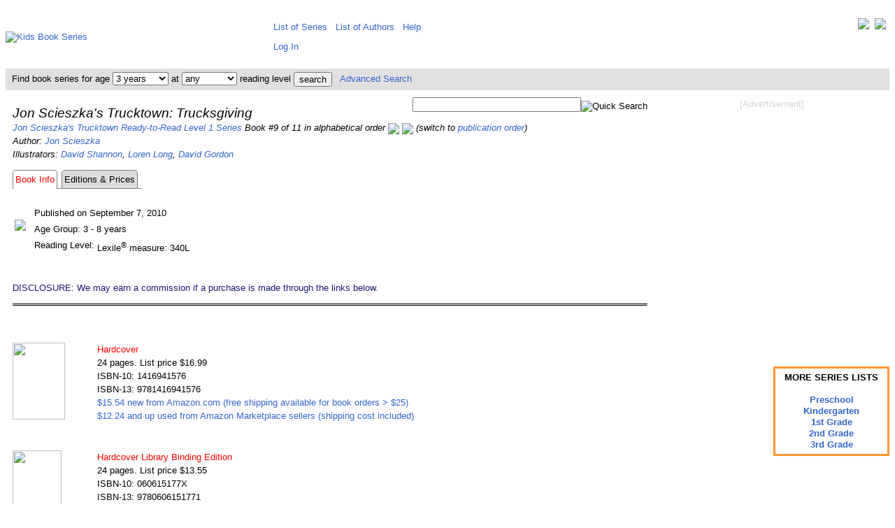

--- FILE ---
content_type: text/html; charset=utf-8
request_url: https://www.google.com/recaptcha/api2/aframe
body_size: 265
content:
<!DOCTYPE HTML><html><head><meta http-equiv="content-type" content="text/html; charset=UTF-8"></head><body><script nonce="_M5YGeu6yBBltggc5-h-8w">/** Anti-fraud and anti-abuse applications only. See google.com/recaptcha */ try{var clients={'sodar':'https://pagead2.googlesyndication.com/pagead/sodar?'};window.addEventListener("message",function(a){try{if(a.source===window.parent){var b=JSON.parse(a.data);var c=clients[b['id']];if(c){var d=document.createElement('img');d.src=c+b['params']+'&rc='+(localStorage.getItem("rc::a")?sessionStorage.getItem("rc::b"):"");window.document.body.appendChild(d);sessionStorage.setItem("rc::e",parseInt(sessionStorage.getItem("rc::e")||0)+1);localStorage.setItem("rc::h",'1768964611049');}}}catch(b){}});window.parent.postMessage("_grecaptcha_ready", "*");}catch(b){}</script></body></html>